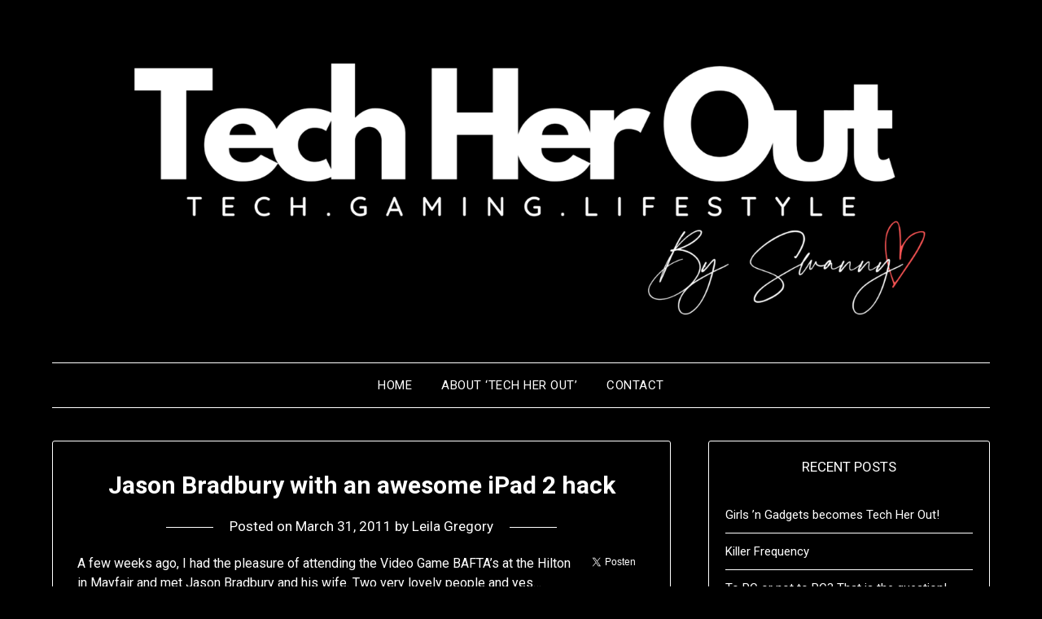

--- FILE ---
content_type: text/html; charset=UTF-8
request_url: http://www.girlsngadgets.com/2011/03/31/jason-bradbury-with-an-awesome-ipad-2-hack/
body_size: 12899
content:
<!doctype html>
<html lang="en-US">
<head>
	<meta charset="UTF-8">
	<meta name="viewport" content="width=device-width, initial-scale=1">
	<link rel="profile" href="http://gmpg.org/xfn/11">
	<meta name='robots' content='index, follow, max-image-preview:large, max-snippet:-1, max-video-preview:-1' />

	<!-- This site is optimized with the Yoast SEO plugin v21.5 - https://yoast.com/wordpress/plugins/seo/ -->
	<title>Jason Bradbury with an awesome iPad 2 hack | Girls &#039;n&#039; Gadgets</title>
	<link rel="canonical" href="http://www.girlsngadgets.com/2011/03/31/jason-bradbury-with-an-awesome-ipad-2-hack/" />
	<meta property="og:locale" content="en_US" />
	<meta property="og:type" content="article" />
	<meta property="og:title" content="Jason Bradbury with an awesome iPad 2 hack | Girls &#039;n&#039; Gadgets" />
	<meta property="og:description" content="Tweet A few weeks ago, I had the pleasure of attending the Video Game BAFTA&#8217;s at the Hilton in Mayfair and met Jason Bradbury and his wife. Two very lovely people and yes&#8230; Jason is very geeky. Of course we  discussed gadgets, gaming and tech. It was so nice to meet someone who is just..." />
	<meta property="og:url" content="http://www.girlsngadgets.com/2011/03/31/jason-bradbury-with-an-awesome-ipad-2-hack/" />
	<meta property="og:site_name" content="Girls &#039;n&#039; Gadgets" />
	<meta property="article:publisher" content="http://www.facebook.com/girlsngadgets" />
	<meta property="article:published_time" content="2011-03-31T09:25:47+00:00" />
	<meta property="article:modified_time" content="2012-07-23T19:42:06+00:00" />
	<meta name="author" content="Leila Gregory" />
	<meta name="twitter:card" content="summary_large_image" />
	<meta name="twitter:creator" content="@swanny" />
	<meta name="twitter:site" content="@swanny" />
	<script type="application/ld+json" class="yoast-schema-graph">{"@context":"https://schema.org","@graph":[{"@type":"WebPage","@id":"http://www.girlsngadgets.com/2011/03/31/jason-bradbury-with-an-awesome-ipad-2-hack/","url":"http://www.girlsngadgets.com/2011/03/31/jason-bradbury-with-an-awesome-ipad-2-hack/","name":"Jason Bradbury with an awesome iPad 2 hack | Girls &#039;n&#039; Gadgets","isPartOf":{"@id":"http://www.girlsngadgets.com/#website"},"datePublished":"2011-03-31T09:25:47+00:00","dateModified":"2012-07-23T19:42:06+00:00","author":{"@id":"http://www.girlsngadgets.com/#/schema/person/d261fb41c7a792a93244512f9eaf944a"},"breadcrumb":{"@id":"http://www.girlsngadgets.com/2011/03/31/jason-bradbury-with-an-awesome-ipad-2-hack/#breadcrumb"},"inLanguage":"en-US","potentialAction":[{"@type":"ReadAction","target":["http://www.girlsngadgets.com/2011/03/31/jason-bradbury-with-an-awesome-ipad-2-hack/"]}]},{"@type":"BreadcrumbList","@id":"http://www.girlsngadgets.com/2011/03/31/jason-bradbury-with-an-awesome-ipad-2-hack/#breadcrumb","itemListElement":[{"@type":"ListItem","position":1,"name":"Home","item":"http://www.girlsngadgets.com/"},{"@type":"ListItem","position":2,"name":"Jason Bradbury with an awesome iPad 2 hack"}]},{"@type":"WebSite","@id":"http://www.girlsngadgets.com/#website","url":"http://www.girlsngadgets.com/","name":"Girls 'n Gadgets","description":"","potentialAction":[{"@type":"SearchAction","target":{"@type":"EntryPoint","urlTemplate":"http://www.girlsngadgets.com/?s={search_term_string}"},"query-input":"required name=search_term_string"}],"inLanguage":"en-US"},{"@type":"Person","@id":"http://www.girlsngadgets.com/#/schema/person/d261fb41c7a792a93244512f9eaf944a","name":"Leila Gregory","image":{"@type":"ImageObject","inLanguage":"en-US","@id":"http://www.girlsngadgets.com/#/schema/person/image/","url":"https://secure.gravatar.com/avatar/22d2ac64380130852986a1b6578033310ece7cfea5e268f3624e2a8304b89a8f?s=96&d=mm&r=g","contentUrl":"https://secure.gravatar.com/avatar/22d2ac64380130852986a1b6578033310ece7cfea5e268f3624e2a8304b89a8f?s=96&d=mm&r=g","caption":"Leila Gregory"},"sameAs":["http://www.girlsngadgets.com"],"url":"http://www.girlsngadgets.com/author/swanny/"}]}</script>
	<!-- / Yoast SEO plugin. -->


<link rel='dns-prefetch' href='//fonts.googleapis.com' />
<link rel="alternate" type="application/rss+xml" title="Girls &#039;n&#039; Gadgets &raquo; Feed" href="http://www.girlsngadgets.com/feed/" />
<link rel="alternate" type="application/rss+xml" title="Girls &#039;n&#039; Gadgets &raquo; Comments Feed" href="http://www.girlsngadgets.com/comments/feed/" />
<link rel="alternate" type="application/rss+xml" title="Girls &#039;n&#039; Gadgets &raquo; Jason Bradbury with an awesome iPad 2 hack Comments Feed" href="http://www.girlsngadgets.com/2011/03/31/jason-bradbury-with-an-awesome-ipad-2-hack/feed/" />
<link rel="alternate" title="oEmbed (JSON)" type="application/json+oembed" href="http://www.girlsngadgets.com/wp-json/oembed/1.0/embed?url=http%3A%2F%2Fwww.girlsngadgets.com%2F2011%2F03%2F31%2Fjason-bradbury-with-an-awesome-ipad-2-hack%2F" />
<link rel="alternate" title="oEmbed (XML)" type="text/xml+oembed" href="http://www.girlsngadgets.com/wp-json/oembed/1.0/embed?url=http%3A%2F%2Fwww.girlsngadgets.com%2F2011%2F03%2F31%2Fjason-bradbury-with-an-awesome-ipad-2-hack%2F&#038;format=xml" />
		<!-- This site uses the Google Analytics by ExactMetrics plugin v8.11.1 - Using Analytics tracking - https://www.exactmetrics.com/ -->
		<!-- Note: ExactMetrics is not currently configured on this site. The site owner needs to authenticate with Google Analytics in the ExactMetrics settings panel. -->
					<!-- No tracking code set -->
				<!-- / Google Analytics by ExactMetrics -->
		<style id='wp-img-auto-sizes-contain-inline-css' type='text/css'>
img:is([sizes=auto i],[sizes^="auto," i]){contain-intrinsic-size:3000px 1500px}
/*# sourceURL=wp-img-auto-sizes-contain-inline-css */
</style>
<style id='wp-emoji-styles-inline-css' type='text/css'>

	img.wp-smiley, img.emoji {
		display: inline !important;
		border: none !important;
		box-shadow: none !important;
		height: 1em !important;
		width: 1em !important;
		margin: 0 0.07em !important;
		vertical-align: -0.1em !important;
		background: none !important;
		padding: 0 !important;
	}
/*# sourceURL=wp-emoji-styles-inline-css */
</style>
<style id='wp-block-library-inline-css' type='text/css'>
:root{--wp-block-synced-color:#7a00df;--wp-block-synced-color--rgb:122,0,223;--wp-bound-block-color:var(--wp-block-synced-color);--wp-editor-canvas-background:#ddd;--wp-admin-theme-color:#007cba;--wp-admin-theme-color--rgb:0,124,186;--wp-admin-theme-color-darker-10:#006ba1;--wp-admin-theme-color-darker-10--rgb:0,107,160.5;--wp-admin-theme-color-darker-20:#005a87;--wp-admin-theme-color-darker-20--rgb:0,90,135;--wp-admin-border-width-focus:2px}@media (min-resolution:192dpi){:root{--wp-admin-border-width-focus:1.5px}}.wp-element-button{cursor:pointer}:root .has-very-light-gray-background-color{background-color:#eee}:root .has-very-dark-gray-background-color{background-color:#313131}:root .has-very-light-gray-color{color:#eee}:root .has-very-dark-gray-color{color:#313131}:root .has-vivid-green-cyan-to-vivid-cyan-blue-gradient-background{background:linear-gradient(135deg,#00d084,#0693e3)}:root .has-purple-crush-gradient-background{background:linear-gradient(135deg,#34e2e4,#4721fb 50%,#ab1dfe)}:root .has-hazy-dawn-gradient-background{background:linear-gradient(135deg,#faaca8,#dad0ec)}:root .has-subdued-olive-gradient-background{background:linear-gradient(135deg,#fafae1,#67a671)}:root .has-atomic-cream-gradient-background{background:linear-gradient(135deg,#fdd79a,#004a59)}:root .has-nightshade-gradient-background{background:linear-gradient(135deg,#330968,#31cdcf)}:root .has-midnight-gradient-background{background:linear-gradient(135deg,#020381,#2874fc)}:root{--wp--preset--font-size--normal:16px;--wp--preset--font-size--huge:42px}.has-regular-font-size{font-size:1em}.has-larger-font-size{font-size:2.625em}.has-normal-font-size{font-size:var(--wp--preset--font-size--normal)}.has-huge-font-size{font-size:var(--wp--preset--font-size--huge)}.has-text-align-center{text-align:center}.has-text-align-left{text-align:left}.has-text-align-right{text-align:right}.has-fit-text{white-space:nowrap!important}#end-resizable-editor-section{display:none}.aligncenter{clear:both}.items-justified-left{justify-content:flex-start}.items-justified-center{justify-content:center}.items-justified-right{justify-content:flex-end}.items-justified-space-between{justify-content:space-between}.screen-reader-text{border:0;clip-path:inset(50%);height:1px;margin:-1px;overflow:hidden;padding:0;position:absolute;width:1px;word-wrap:normal!important}.screen-reader-text:focus{background-color:#ddd;clip-path:none;color:#444;display:block;font-size:1em;height:auto;left:5px;line-height:normal;padding:15px 23px 14px;text-decoration:none;top:5px;width:auto;z-index:100000}html :where(.has-border-color){border-style:solid}html :where([style*=border-top-color]){border-top-style:solid}html :where([style*=border-right-color]){border-right-style:solid}html :where([style*=border-bottom-color]){border-bottom-style:solid}html :where([style*=border-left-color]){border-left-style:solid}html :where([style*=border-width]){border-style:solid}html :where([style*=border-top-width]){border-top-style:solid}html :where([style*=border-right-width]){border-right-style:solid}html :where([style*=border-bottom-width]){border-bottom-style:solid}html :where([style*=border-left-width]){border-left-style:solid}html :where(img[class*=wp-image-]){height:auto;max-width:100%}:where(figure){margin:0 0 1em}html :where(.is-position-sticky){--wp-admin--admin-bar--position-offset:var(--wp-admin--admin-bar--height,0px)}@media screen and (max-width:600px){html :where(.is-position-sticky){--wp-admin--admin-bar--position-offset:0px}}

/*# sourceURL=wp-block-library-inline-css */
</style><style id='global-styles-inline-css' type='text/css'>
:root{--wp--preset--aspect-ratio--square: 1;--wp--preset--aspect-ratio--4-3: 4/3;--wp--preset--aspect-ratio--3-4: 3/4;--wp--preset--aspect-ratio--3-2: 3/2;--wp--preset--aspect-ratio--2-3: 2/3;--wp--preset--aspect-ratio--16-9: 16/9;--wp--preset--aspect-ratio--9-16: 9/16;--wp--preset--color--black: #000000;--wp--preset--color--cyan-bluish-gray: #abb8c3;--wp--preset--color--white: #ffffff;--wp--preset--color--pale-pink: #f78da7;--wp--preset--color--vivid-red: #cf2e2e;--wp--preset--color--luminous-vivid-orange: #ff6900;--wp--preset--color--luminous-vivid-amber: #fcb900;--wp--preset--color--light-green-cyan: #7bdcb5;--wp--preset--color--vivid-green-cyan: #00d084;--wp--preset--color--pale-cyan-blue: #8ed1fc;--wp--preset--color--vivid-cyan-blue: #0693e3;--wp--preset--color--vivid-purple: #9b51e0;--wp--preset--gradient--vivid-cyan-blue-to-vivid-purple: linear-gradient(135deg,rgb(6,147,227) 0%,rgb(155,81,224) 100%);--wp--preset--gradient--light-green-cyan-to-vivid-green-cyan: linear-gradient(135deg,rgb(122,220,180) 0%,rgb(0,208,130) 100%);--wp--preset--gradient--luminous-vivid-amber-to-luminous-vivid-orange: linear-gradient(135deg,rgb(252,185,0) 0%,rgb(255,105,0) 100%);--wp--preset--gradient--luminous-vivid-orange-to-vivid-red: linear-gradient(135deg,rgb(255,105,0) 0%,rgb(207,46,46) 100%);--wp--preset--gradient--very-light-gray-to-cyan-bluish-gray: linear-gradient(135deg,rgb(238,238,238) 0%,rgb(169,184,195) 100%);--wp--preset--gradient--cool-to-warm-spectrum: linear-gradient(135deg,rgb(74,234,220) 0%,rgb(151,120,209) 20%,rgb(207,42,186) 40%,rgb(238,44,130) 60%,rgb(251,105,98) 80%,rgb(254,248,76) 100%);--wp--preset--gradient--blush-light-purple: linear-gradient(135deg,rgb(255,206,236) 0%,rgb(152,150,240) 100%);--wp--preset--gradient--blush-bordeaux: linear-gradient(135deg,rgb(254,205,165) 0%,rgb(254,45,45) 50%,rgb(107,0,62) 100%);--wp--preset--gradient--luminous-dusk: linear-gradient(135deg,rgb(255,203,112) 0%,rgb(199,81,192) 50%,rgb(65,88,208) 100%);--wp--preset--gradient--pale-ocean: linear-gradient(135deg,rgb(255,245,203) 0%,rgb(182,227,212) 50%,rgb(51,167,181) 100%);--wp--preset--gradient--electric-grass: linear-gradient(135deg,rgb(202,248,128) 0%,rgb(113,206,126) 100%);--wp--preset--gradient--midnight: linear-gradient(135deg,rgb(2,3,129) 0%,rgb(40,116,252) 100%);--wp--preset--font-size--small: 13px;--wp--preset--font-size--medium: 20px;--wp--preset--font-size--large: 36px;--wp--preset--font-size--x-large: 42px;--wp--preset--spacing--20: 0.44rem;--wp--preset--spacing--30: 0.67rem;--wp--preset--spacing--40: 1rem;--wp--preset--spacing--50: 1.5rem;--wp--preset--spacing--60: 2.25rem;--wp--preset--spacing--70: 3.38rem;--wp--preset--spacing--80: 5.06rem;--wp--preset--shadow--natural: 6px 6px 9px rgba(0, 0, 0, 0.2);--wp--preset--shadow--deep: 12px 12px 50px rgba(0, 0, 0, 0.4);--wp--preset--shadow--sharp: 6px 6px 0px rgba(0, 0, 0, 0.2);--wp--preset--shadow--outlined: 6px 6px 0px -3px rgb(255, 255, 255), 6px 6px rgb(0, 0, 0);--wp--preset--shadow--crisp: 6px 6px 0px rgb(0, 0, 0);}:where(.is-layout-flex){gap: 0.5em;}:where(.is-layout-grid){gap: 0.5em;}body .is-layout-flex{display: flex;}.is-layout-flex{flex-wrap: wrap;align-items: center;}.is-layout-flex > :is(*, div){margin: 0;}body .is-layout-grid{display: grid;}.is-layout-grid > :is(*, div){margin: 0;}:where(.wp-block-columns.is-layout-flex){gap: 2em;}:where(.wp-block-columns.is-layout-grid){gap: 2em;}:where(.wp-block-post-template.is-layout-flex){gap: 1.25em;}:where(.wp-block-post-template.is-layout-grid){gap: 1.25em;}.has-black-color{color: var(--wp--preset--color--black) !important;}.has-cyan-bluish-gray-color{color: var(--wp--preset--color--cyan-bluish-gray) !important;}.has-white-color{color: var(--wp--preset--color--white) !important;}.has-pale-pink-color{color: var(--wp--preset--color--pale-pink) !important;}.has-vivid-red-color{color: var(--wp--preset--color--vivid-red) !important;}.has-luminous-vivid-orange-color{color: var(--wp--preset--color--luminous-vivid-orange) !important;}.has-luminous-vivid-amber-color{color: var(--wp--preset--color--luminous-vivid-amber) !important;}.has-light-green-cyan-color{color: var(--wp--preset--color--light-green-cyan) !important;}.has-vivid-green-cyan-color{color: var(--wp--preset--color--vivid-green-cyan) !important;}.has-pale-cyan-blue-color{color: var(--wp--preset--color--pale-cyan-blue) !important;}.has-vivid-cyan-blue-color{color: var(--wp--preset--color--vivid-cyan-blue) !important;}.has-vivid-purple-color{color: var(--wp--preset--color--vivid-purple) !important;}.has-black-background-color{background-color: var(--wp--preset--color--black) !important;}.has-cyan-bluish-gray-background-color{background-color: var(--wp--preset--color--cyan-bluish-gray) !important;}.has-white-background-color{background-color: var(--wp--preset--color--white) !important;}.has-pale-pink-background-color{background-color: var(--wp--preset--color--pale-pink) !important;}.has-vivid-red-background-color{background-color: var(--wp--preset--color--vivid-red) !important;}.has-luminous-vivid-orange-background-color{background-color: var(--wp--preset--color--luminous-vivid-orange) !important;}.has-luminous-vivid-amber-background-color{background-color: var(--wp--preset--color--luminous-vivid-amber) !important;}.has-light-green-cyan-background-color{background-color: var(--wp--preset--color--light-green-cyan) !important;}.has-vivid-green-cyan-background-color{background-color: var(--wp--preset--color--vivid-green-cyan) !important;}.has-pale-cyan-blue-background-color{background-color: var(--wp--preset--color--pale-cyan-blue) !important;}.has-vivid-cyan-blue-background-color{background-color: var(--wp--preset--color--vivid-cyan-blue) !important;}.has-vivid-purple-background-color{background-color: var(--wp--preset--color--vivid-purple) !important;}.has-black-border-color{border-color: var(--wp--preset--color--black) !important;}.has-cyan-bluish-gray-border-color{border-color: var(--wp--preset--color--cyan-bluish-gray) !important;}.has-white-border-color{border-color: var(--wp--preset--color--white) !important;}.has-pale-pink-border-color{border-color: var(--wp--preset--color--pale-pink) !important;}.has-vivid-red-border-color{border-color: var(--wp--preset--color--vivid-red) !important;}.has-luminous-vivid-orange-border-color{border-color: var(--wp--preset--color--luminous-vivid-orange) !important;}.has-luminous-vivid-amber-border-color{border-color: var(--wp--preset--color--luminous-vivid-amber) !important;}.has-light-green-cyan-border-color{border-color: var(--wp--preset--color--light-green-cyan) !important;}.has-vivid-green-cyan-border-color{border-color: var(--wp--preset--color--vivid-green-cyan) !important;}.has-pale-cyan-blue-border-color{border-color: var(--wp--preset--color--pale-cyan-blue) !important;}.has-vivid-cyan-blue-border-color{border-color: var(--wp--preset--color--vivid-cyan-blue) !important;}.has-vivid-purple-border-color{border-color: var(--wp--preset--color--vivid-purple) !important;}.has-vivid-cyan-blue-to-vivid-purple-gradient-background{background: var(--wp--preset--gradient--vivid-cyan-blue-to-vivid-purple) !important;}.has-light-green-cyan-to-vivid-green-cyan-gradient-background{background: var(--wp--preset--gradient--light-green-cyan-to-vivid-green-cyan) !important;}.has-luminous-vivid-amber-to-luminous-vivid-orange-gradient-background{background: var(--wp--preset--gradient--luminous-vivid-amber-to-luminous-vivid-orange) !important;}.has-luminous-vivid-orange-to-vivid-red-gradient-background{background: var(--wp--preset--gradient--luminous-vivid-orange-to-vivid-red) !important;}.has-very-light-gray-to-cyan-bluish-gray-gradient-background{background: var(--wp--preset--gradient--very-light-gray-to-cyan-bluish-gray) !important;}.has-cool-to-warm-spectrum-gradient-background{background: var(--wp--preset--gradient--cool-to-warm-spectrum) !important;}.has-blush-light-purple-gradient-background{background: var(--wp--preset--gradient--blush-light-purple) !important;}.has-blush-bordeaux-gradient-background{background: var(--wp--preset--gradient--blush-bordeaux) !important;}.has-luminous-dusk-gradient-background{background: var(--wp--preset--gradient--luminous-dusk) !important;}.has-pale-ocean-gradient-background{background: var(--wp--preset--gradient--pale-ocean) !important;}.has-electric-grass-gradient-background{background: var(--wp--preset--gradient--electric-grass) !important;}.has-midnight-gradient-background{background: var(--wp--preset--gradient--midnight) !important;}.has-small-font-size{font-size: var(--wp--preset--font-size--small) !important;}.has-medium-font-size{font-size: var(--wp--preset--font-size--medium) !important;}.has-large-font-size{font-size: var(--wp--preset--font-size--large) !important;}.has-x-large-font-size{font-size: var(--wp--preset--font-size--x-large) !important;}
/*# sourceURL=global-styles-inline-css */
</style>

<style id='classic-theme-styles-inline-css' type='text/css'>
/*! This file is auto-generated */
.wp-block-button__link{color:#fff;background-color:#32373c;border-radius:9999px;box-shadow:none;text-decoration:none;padding:calc(.667em + 2px) calc(1.333em + 2px);font-size:1.125em}.wp-block-file__button{background:#32373c;color:#fff;text-decoration:none}
/*# sourceURL=/wp-includes/css/classic-themes.min.css */
</style>
<link rel='stylesheet' id='parent-style-css' href='http://www.girlsngadgets.com/wp-content/themes/minimalistblogger/style.css?ver=6.9' type='text/css' media='all' />
<link rel='stylesheet' id='dark-minimalistblogger-google-fonts-css' href='//fonts.googleapis.com/css?family=Roboto%3A400%2C700%2C900%7CZen+Antique&#038;ver=6.9' type='text/css' media='all' />
<link rel='stylesheet' id='font-awesome-css' href='http://www.girlsngadgets.com/wp-content/themes/minimalistblogger/css/font-awesome.min.css?ver=6.9' type='text/css' media='all' />
<link rel='stylesheet' id='minimalistblogger-style-css' href='http://www.girlsngadgets.com/wp-content/themes/dark-minimalistblogger/style.css?ver=6.9' type='text/css' media='all' />
<link rel='stylesheet' id='minimalistblogger-google-fonts-css' href='//fonts.googleapis.com/css?family=Lato%3A300%2C400%2C700%2C900%7CMerriweather%3A400%2C700&#038;ver=6.9' type='text/css' media='all' />
<script type="text/javascript" src="http://www.girlsngadgets.com/wp-includes/js/jquery/jquery.min.js?ver=3.7.1" id="jquery-core-js"></script>
<script type="text/javascript" src="http://www.girlsngadgets.com/wp-includes/js/jquery/jquery-migrate.min.js?ver=3.4.1" id="jquery-migrate-js"></script>
<link rel="https://api.w.org/" href="http://www.girlsngadgets.com/wp-json/" /><link rel="alternate" title="JSON" type="application/json" href="http://www.girlsngadgets.com/wp-json/wp/v2/posts/2481" /><link rel="EditURI" type="application/rsd+xml" title="RSD" href="http://www.girlsngadgets.com/xmlrpc.php?rsd" />
<meta name="generator" content="WordPress 6.9" />
<link rel='shortlink' href='http://www.girlsngadgets.com/?p=2481' />
<!-- WP-Twitter Retweet Button by H.-Peter Pfeufer -->
<meta name="wp_twitter-title" content="Jason Bradbury with an awesome iPad 2 hack" />

		<style type="text/css">
		.blogpost-button, .wp-block-search .wp-block-search__button, .comments-area p.form-submit input, .post-data-divider { background: ; }
			.super-menu, #smobile-menu, .primary-menu, .primary-menu ul li ul.children, .primary-menu ul li ul.sub-menu { background-color: ; }
			.main-navigation ul li a, .main-navigation ul li .sub-arrow, .super-menu .toggle-mobile-menu,.toggle-mobile-menu:before, .mobile-menu-active .smenu-hide { color: ; }
			#smobile-menu.show .main-navigation ul ul.children.active, #smobile-menu.show .main-navigation ul ul.sub-menu.active, #smobile-menu.show .main-navigation ul li, .smenu-hide.toggle-mobile-menu.menu-toggle, #smobile-menu.show .main-navigation ul li, .primary-menu ul li ul.children li, .primary-menu ul li ul.sub-menu li, .primary-menu .pmenu, .super-menu { border-color: ; border-bottom-color: ; }
			#secondary .widget h3, #secondary .widget h3 a, #secondary .widget h4, #secondary .widget h1, #secondary .widget h2, #secondary .widget h5, #secondary .widget h6 { color: ; }
			#secondary .widget a, #secondary a, #secondary .widget li a , #secondary span.sub-arrow{ color: ; }
			#secondary, #secondary .widget, #secondary .widget p, #secondary .widget li, .widget time.rpwe-time.published { color: ; }
			.swidgets-wrap .sidebar-title-border, #secondary .swidgets-wrap, #secondary .widget ul li, .featured-sidebar .search-field { border-color: ; }
			.site-info, .footer-column-three input.search-submit, .footer-column-three p, .footer-column-three li, .footer-column-three td, .footer-column-three th, .footer-column-three caption { color: ; }
						body, .site, .swidgets-wrap h3, .post-data-text { background: ; }
			.site-title a, .site-description { color: ; }
			.sheader { background:  }
		</style>
	<link rel="pingback" href="http://www.girlsngadgets.com/xmlrpc.php">
		<style type="text/css">
			body, 
			.site, 
			.swidgets-wrap h3, 
			.post-data-text { background: ; }

			.site-title a, 
			.site-description { color: ; }

			.sheader { background:  }
		</style>
	<link rel="icon" href="http://www.girlsngadgets.com/wp-content/uploads/2024/04/cropped-TECH-HER-OUT-LOGO-HIRES-32x32.png" sizes="32x32" />
<link rel="icon" href="http://www.girlsngadgets.com/wp-content/uploads/2024/04/cropped-TECH-HER-OUT-LOGO-HIRES-192x192.png" sizes="192x192" />
<link rel="apple-touch-icon" href="http://www.girlsngadgets.com/wp-content/uploads/2024/04/cropped-TECH-HER-OUT-LOGO-HIRES-180x180.png" />
<meta name="msapplication-TileImage" content="http://www.girlsngadgets.com/wp-content/uploads/2024/04/cropped-TECH-HER-OUT-LOGO-HIRES-270x270.png" />
</head>

<body class="wp-singular post-template-default single single-post postid-2481 single-format-standard wp-custom-logo wp-theme-minimalistblogger wp-child-theme-dark-minimalistblogger masthead-fixed">
	 <a class="skip-link screen-reader-text" href="#content">Skip to content</a>
	<div id="page" class="site">

		<header id="masthead" class="sheader site-header clearfix">
			<div class="content-wrap">
								<div class="site-branding branding-logo">
					<a href="http://www.girlsngadgets.com/" class="custom-logo-link" rel="home"><img width="5600" height="1834" src="http://www.girlsngadgets.com/wp-content/uploads/2024/04/cropped-3.png" class="custom-logo" alt="Girls &#039;n&#039; Gadgets" decoding="async" fetchpriority="high" srcset="http://www.girlsngadgets.com/wp-content/uploads/2024/04/cropped-3.png 5600w, http://www.girlsngadgets.com/wp-content/uploads/2024/04/cropped-3-300x98.png 300w, http://www.girlsngadgets.com/wp-content/uploads/2024/04/cropped-3-1024x335.png 1024w, http://www.girlsngadgets.com/wp-content/uploads/2024/04/cropped-3-768x252.png 768w, http://www.girlsngadgets.com/wp-content/uploads/2024/04/cropped-3-1536x503.png 1536w, http://www.girlsngadgets.com/wp-content/uploads/2024/04/cropped-3-2048x671.png 2048w, http://www.girlsngadgets.com/wp-content/uploads/2024/04/cropped-3-850x278.png 850w" sizes="(max-width: 5600px) 100vw, 5600px" /></a>				</div>
				</div>
	<nav id="primary-site-navigation" class="primary-menu main-navigation clearfix">
		<a href="#" id="pull" class="smenu-hide toggle-mobile-menu menu-toggle" aria-controls="secondary-menu" aria-expanded="false">Menu</a>
		<div class="content-wrap text-center">
			<div class="center-main-menu">
				<div class="menu-main-menu-container"><ul id="primary-menu" class="pmenu"><li id="menu-item-4513" class="menu-item menu-item-type-custom menu-item-object-custom menu-item-home menu-item-4513"><a href="http://www.girlsngadgets.com">Home</a></li>
<li id="menu-item-4514" class="menu-item menu-item-type-post_type menu-item-object-page menu-item-4514"><a href="http://www.girlsngadgets.com/about-gng/">About &#8216;Tech Her Out&#8217;</a></li>
<li id="menu-item-4515" class="menu-item menu-item-type-post_type menu-item-object-page menu-item-4515"><a href="http://www.girlsngadgets.com/about-gng/contact/">Contact</a></li>
</ul></div>				</div>
			</div>
		</nav>
		<div class="super-menu clearfix">
			<div class="super-menu-inner">
				<a href="#" id="pull" class="toggle-mobile-menu menu-toggle" aria-controls="secondary-menu" aria-expanded="false">Menu</a>
			</div>
		</div>
		<div id="mobile-menu-overlay"></div>
	</header>

	
<div class="content-wrap">
	<div class="header-widgets-wrapper">
		
	
</div>
</div>

<div id="content" class="site-content clearfix">
	<div class="content-wrap">

<div id="primary" class="featured-content content-area">
	<main id="main" class="site-main">

		
<article id="post-2481" class="posts-entry fbox post-2481 post type-post status-publish format-standard hentry category-tech-2">
			<header class="entry-header">
		<h1 class="entry-title">Jason Bradbury with an awesome iPad 2 hack</h1>		<div class="entry-meta">
			<div class="blog-data-wrapper">
				<div class="post-data-divider"></div>
				<div class="post-data-positioning">
					<div class="post-data-text">
						<span class="posted-on">Posted on <a href="http://www.girlsngadgets.com/2011/03/31/jason-bradbury-with-an-awesome-ipad-2-hack/" rel="bookmark"><time class="entry-date published" datetime="2011-03-31T09:25:47+00:00">March 31, 2011</time><time class="updated" datetime="2012-07-23T19:42:06+00:00">July 23, 2012</time></a></span><span class="byline"> by <span class="author vcard"><a class="url fn n" href="http://www.girlsngadgets.com/author/swanny/">Leila Gregory</a></span></span>					</div>
				</div>
			</div>
		</div><!-- .entry-meta -->
			</header><!-- .entry-header -->

	<div class="entry-content">
		<div class="wp_twitter_button" style="float: right; margin-left: 10px;">
				<a href="http://twitter.com/share?counturl=http%3A%2F%2Fwww.girlsngadgets.com%2F2011%2F03%2F31%2Fjason-bradbury-with-an-awesome-ipad-2-hack%2F" class="twitter-share-button" data-url="http://www.girlsngadgets.com/2011/03/31/jason-bradbury-with-an-awesome-ipad-2-hack/" data-count="vertical" data-via="" data-lang="de" data-text="Jason Bradbury with an awesome iPad 2 hack &raquo; Girls &#039;n&#039; Gadgets">Tweet</a>
			</div>
<p>A few weeks ago, I had the pleasure of attending the Video Game BAFTA&#8217;s at the Hilton in Mayfair and met <a href="http://twitter.com/jasonbradbury">Jason Bradbury </a>and his wife. Two very lovely people and yes&#8230; Jason is very geeky. Of course we  discussed gadgets, gaming and tech. It was so nice to meet someone who is just as enthusiatic about these things as I am!</p>
<p>I came across this Expansy&#8217;s Video today which made me laugh out loud and I just had to share with you all.</p>
<p>Nicely done Jason &#8211; Thanks for making my Thursday! Good work <a href="http://www.expansys.com/">Expansys</a>!</p>
<p><iframe title="YouTube video player" width="640" height="390" src="http://www.youtube.com/embed/pFJxt8lZQjg" frameborder="0" allowfullscreen></iframe></p>

			</div><!-- .entry-content -->
</article><!-- #post-2481 -->

<div id="comments" class="fbox comments-area">

		<div id="respond" class="comment-respond">
		<h3 id="reply-title" class="comment-reply-title">Leave a Reply</h3><form action="http://www.girlsngadgets.com/wp-comments-post.php" method="post" id="commentform" class="comment-form"><p class="comment-notes"><span id="email-notes">Your email address will not be published.</span> <span class="required-field-message">Required fields are marked <span class="required">*</span></span></p><p class="comment-form-comment"><label for="comment">Comment <span class="required">*</span></label> <textarea id="comment" name="comment" cols="45" rows="8" maxlength="65525" required></textarea></p><p class="comment-form-author"><label for="author">Name <span class="required">*</span></label> <input id="author" name="author" type="text" value="" size="30" maxlength="245" autocomplete="name" required /></p>
<p class="comment-form-email"><label for="email">Email <span class="required">*</span></label> <input id="email" name="email" type="email" value="" size="30" maxlength="100" aria-describedby="email-notes" autocomplete="email" required /></p>
<p class="comment-form-url"><label for="url">Website</label> <input id="url" name="url" type="url" value="" size="30" maxlength="200" autocomplete="url" /></p>
<p class="form-submit"><input name="submit" type="submit" id="submit" class="submit" value="Post Comment" /> <input type='hidden' name='comment_post_ID' value='2481' id='comment_post_ID' />
<input type='hidden' name='comment_parent' id='comment_parent' value='0' />
</p><p style="display: none;"><input type="hidden" id="akismet_comment_nonce" name="akismet_comment_nonce" value="72e566d8e2" /></p><p style="display: none !important;" class="akismet-fields-container" data-prefix="ak_"><label>&#916;<textarea name="ak_hp_textarea" cols="45" rows="8" maxlength="100"></textarea></label><input type="hidden" id="ak_js_1" name="ak_js" value="64"/><script>document.getElementById( "ak_js_1" ).setAttribute( "value", ( new Date() ).getTime() );</script></p></form>	</div><!-- #respond -->
	<p class="akismet_comment_form_privacy_notice">This site uses Akismet to reduce spam. <a href="https://akismet.com/privacy/" target="_blank" rel="nofollow noopener">Learn how your comment data is processed.</a></p>
</div><!-- #comments -->

	</main><!-- #main -->
</div><!-- #primary -->


<aside id="secondary" class="featured-sidebar widget-area">
	
		<section id="recent-posts-5" class="fbox swidgets-wrap widget widget_recent_entries">
		<div class="swidget"><div class="sidebar-title-border"><h3 class="widget-title">Recent Posts</h3></div></div>
		<ul>
											<li>
					<a href="http://www.girlsngadgets.com/2024/04/26/girls-n-gadgets-becomes-tech-her-out/">Girls ’n Gadgets becomes Tech Her Out!</a>
									</li>
											<li>
					<a href="http://www.girlsngadgets.com/2023/07/10/killer-frequency/">Killer Frequency</a>
									</li>
											<li>
					<a href="http://www.girlsngadgets.com/2023/01/30/pc-or-not-pc/">To PC or not to PC? That is the question!</a>
									</li>
											<li>
					<a href="http://www.girlsngadgets.com/2022/09/06/twitch-gng/">Twitch and Girls &#8216;n Gadgets in 2022</a>
									</li>
											<li>
					<a href="http://www.girlsngadgets.com/2018/10/20/m4u-8/">Wireless Headphones: M4U 8</a>
									</li>
					</ul>

		</section><section id="tag_cloud-3" class="fbox swidgets-wrap widget widget_tag_cloud"><div class="swidget"><div class="sidebar-title-border"><h3 class="widget-title">Tags</h3></div></div><div class="tagcloud"><a href="http://www.girlsngadgets.com/tag/accessories/" class="tag-cloud-link tag-link-499 tag-link-position-1" style="font-size: 8pt;" aria-label="Accessories (2 items)">Accessories</a>
<a href="http://www.girlsngadgets.com/tag/android/" class="tag-cloud-link tag-link-7 tag-link-position-2" style="font-size: 10.507462686567pt;" aria-label="android (3 items)">android</a>
<a href="http://www.girlsngadgets.com/tag/apple/" class="tag-cloud-link tag-link-16 tag-link-position-3" style="font-size: 10.507462686567pt;" aria-label="apple (3 items)">apple</a>
<a href="http://www.girlsngadgets.com/tag/apps/" class="tag-cloud-link tag-link-149 tag-link-position-4" style="font-size: 14.268656716418pt;" aria-label="apps (5 items)">apps</a>
<a href="http://www.girlsngadgets.com/tag/audio-2/" class="tag-cloud-link tag-link-190 tag-link-position-5" style="font-size: 12.597014925373pt;" aria-label="audio (4 items)">audio</a>
<a href="http://www.girlsngadgets.com/tag/beauty/" class="tag-cloud-link tag-link-265 tag-link-position-6" style="font-size: 12.597014925373pt;" aria-label="beauty (4 items)">beauty</a>
<a href="http://www.girlsngadgets.com/tag/carsonified/" class="tag-cloud-link tag-link-96 tag-link-position-7" style="font-size: 8pt;" aria-label="Carsonified (2 items)">Carsonified</a>
<a href="http://www.girlsngadgets.com/tag/cases/" class="tag-cloud-link tag-link-255 tag-link-position-8" style="font-size: 12.597014925373pt;" aria-label="cases (4 items)">cases</a>
<a href="http://www.girlsngadgets.com/tag/competition/" class="tag-cloud-link tag-link-112 tag-link-position-9" style="font-size: 10.507462686567pt;" aria-label="competition (3 items)">competition</a>
<a href="http://www.girlsngadgets.com/tag/earphones/" class="tag-cloud-link tag-link-207 tag-link-position-10" style="font-size: 12.597014925373pt;" aria-label="earphones (4 items)">earphones</a>
<a href="http://www.girlsngadgets.com/tag/entertainment/" class="tag-cloud-link tag-link-157 tag-link-position-11" style="font-size: 8pt;" aria-label="entertainment (2 items)">entertainment</a>
<a href="http://www.girlsngadgets.com/tag/fashion/" class="tag-cloud-link tag-link-156 tag-link-position-12" style="font-size: 10.507462686567pt;" aria-label="fashion (3 items)">fashion</a>
<a href="http://www.girlsngadgets.com/tag/fitness/" class="tag-cloud-link tag-link-473 tag-link-position-13" style="font-size: 12.597014925373pt;" aria-label="fitness (4 items)">fitness</a>
<a href="http://www.girlsngadgets.com/tag/fowa/" class="tag-cloud-link tag-link-93 tag-link-position-14" style="font-size: 8pt;" aria-label="FOWA (2 items)">FOWA</a>
<a href="http://www.girlsngadgets.com/tag/gadgets/" class="tag-cloud-link tag-link-92 tag-link-position-15" style="font-size: 8pt;" aria-label="gadgets (2 items)">gadgets</a>
<a href="http://www.girlsngadgets.com/tag/gaming/" class="tag-cloud-link tag-link-74 tag-link-position-16" style="font-size: 19.701492537313pt;" aria-label="gaming (10 items)">gaming</a>
<a href="http://www.girlsngadgets.com/tag/girl-geek-dinners/" class="tag-cloud-link tag-link-38 tag-link-position-17" style="font-size: 14.268656716418pt;" aria-label="Girl Geek Dinners (5 items)">Girl Geek Dinners</a>
<a href="http://www.girlsngadgets.com/tag/girls-n-gadgets/" class="tag-cloud-link tag-link-34 tag-link-position-18" style="font-size: 17.820895522388pt;" aria-label="Girls &#039;n&#039; Gadgets (8 items)">Girls &#039;n&#039; Gadgets</a>
<a href="http://www.girlsngadgets.com/tag/gng/" class="tag-cloud-link tag-link-33 tag-link-position-19" style="font-size: 14.268656716418pt;" aria-label="GnG (5 items)">GnG</a>
<a href="http://www.girlsngadgets.com/tag/headphones/" class="tag-cloud-link tag-link-145 tag-link-position-20" style="font-size: 14.268656716418pt;" aria-label="headphones (5 items)">headphones</a>
<a href="http://www.girlsngadgets.com/tag/ipad/" class="tag-cloud-link tag-link-141 tag-link-position-21" style="font-size: 16.776119402985pt;" aria-label="iPad (7 items)">iPad</a>
<a href="http://www.girlsngadgets.com/tag/iphone/" class="tag-cloud-link tag-link-24 tag-link-position-22" style="font-size: 22pt;" aria-label="iPhone (13 items)">iPhone</a>
<a href="http://www.girlsngadgets.com/tag/knomo/" class="tag-cloud-link tag-link-152 tag-link-position-23" style="font-size: 8pt;" aria-label="knomo (2 items)">knomo</a>
<a href="http://www.girlsngadgets.com/tag/lg/" class="tag-cloud-link tag-link-10 tag-link-position-24" style="font-size: 12.597014925373pt;" aria-label="LG (4 items)">LG</a>
<a href="http://www.girlsngadgets.com/tag/london/" class="tag-cloud-link tag-link-65 tag-link-position-25" style="font-size: 12.597014925373pt;" aria-label="london (4 items)">london</a>
<a href="http://www.girlsngadgets.com/tag/lumia/" class="tag-cloud-link tag-link-303 tag-link-position-26" style="font-size: 10.507462686567pt;" aria-label="Lumia (3 items)">Lumia</a>
<a href="http://www.girlsngadgets.com/tag/macbook/" class="tag-cloud-link tag-link-322 tag-link-position-27" style="font-size: 10.507462686567pt;" aria-label="macbook (3 items)">macbook</a>
<a href="http://www.girlsngadgets.com/tag/mobile/" class="tag-cloud-link tag-link-106 tag-link-position-28" style="font-size: 19.701492537313pt;" aria-label="mobile (10 items)">mobile</a>
<a href="http://www.girlsngadgets.com/tag/music/" class="tag-cloud-link tag-link-138 tag-link-position-29" style="font-size: 10.507462686567pt;" aria-label="music (3 items)">music</a>
<a href="http://www.girlsngadgets.com/tag/nokia/" class="tag-cloud-link tag-link-104 tag-link-position-30" style="font-size: 10.507462686567pt;" aria-label="Nokia (3 items)">Nokia</a>
<a href="http://www.girlsngadgets.com/tag/notting-hill/" class="tag-cloud-link tag-link-491 tag-link-position-31" style="font-size: 8pt;" aria-label="Notting Hill (2 items)">Notting Hill</a>
<a href="http://www.girlsngadgets.com/tag/power/" class="tag-cloud-link tag-link-533 tag-link-position-32" style="font-size: 8pt;" aria-label="power (2 items)">power</a>
<a href="http://www.girlsngadgets.com/tag/samsung/" class="tag-cloud-link tag-link-53 tag-link-position-33" style="font-size: 12.597014925373pt;" aria-label="samsung (4 items)">samsung</a>
<a href="http://www.girlsngadgets.com/tag/sony/" class="tag-cloud-link tag-link-52 tag-link-position-34" style="font-size: 10.507462686567pt;" aria-label="sony (3 items)">sony</a>
<a href="http://www.girlsngadgets.com/tag/tech/" class="tag-cloud-link tag-link-57 tag-link-position-35" style="font-size: 14.268656716418pt;" aria-label="tech (5 items)">tech</a>
<a href="http://www.girlsngadgets.com/tag/techaddicts/" class="tag-cloud-link tag-link-524 tag-link-position-36" style="font-size: 10.507462686567pt;" aria-label="techaddicts (3 items)">techaddicts</a>
<a href="http://www.girlsngadgets.com/tag/twitter/" class="tag-cloud-link tag-link-36 tag-link-position-37" style="font-size: 12.597014925373pt;" aria-label="Twitter (4 items)">Twitter</a>
<a href="http://www.girlsngadgets.com/tag/web/" class="tag-cloud-link tag-link-60 tag-link-position-38" style="font-size: 12.597014925373pt;" aria-label="web (4 items)">web</a>
<a href="http://www.girlsngadgets.com/tag/wireless/" class="tag-cloud-link tag-link-229 tag-link-position-39" style="font-size: 10.507462686567pt;" aria-label="Wireless (3 items)">Wireless</a>
<a href="http://www.girlsngadgets.com/tag/women/" class="tag-cloud-link tag-link-58 tag-link-position-40" style="font-size: 16.776119402985pt;" aria-label="women (7 items)">women</a>
<a href="http://www.girlsngadgets.com/tag/women-in-tech/" class="tag-cloud-link tag-link-62 tag-link-position-41" style="font-size: 15.731343283582pt;" aria-label="women in tech (6 items)">women in tech</a>
<a href="http://www.girlsngadgets.com/tag/women-in-technology/" class="tag-cloud-link tag-link-59 tag-link-position-42" style="font-size: 15.731343283582pt;" aria-label="women in technology (6 items)">women in technology</a>
<a href="http://www.girlsngadgets.com/tag/women-who-tech/" class="tag-cloud-link tag-link-37 tag-link-position-43" style="font-size: 15.731343283582pt;" aria-label="Women who Tech (6 items)">Women who Tech</a>
<a href="http://www.girlsngadgets.com/tag/xbox-one/" class="tag-cloud-link tag-link-402 tag-link-position-44" style="font-size: 10.507462686567pt;" aria-label="xbox one (3 items)">xbox one</a>
<a href="http://www.girlsngadgets.com/tag/youtube/" class="tag-cloud-link tag-link-508 tag-link-position-45" style="font-size: 8pt;" aria-label="YouTube (2 items)">YouTube</a></div>
</section><section id="pages-4" class="fbox swidgets-wrap widget widget_pages"><div class="swidget"><div class="sidebar-title-border"><h3 class="widget-title">Pages</h3></div></div>
			<ul>
				<li class="page_item page-item-4506"><a href="http://www.girlsngadgets.com/about-us/">about us</a></li>
<li class="page_item page-item-3278"><a href="http://www.girlsngadgets.com/accessories-2/">Accessories</a></li>
<li class="page_item page-item-3411"><a href="http://www.girlsngadgets.com/entertainment/">Entertainment</a></li>
<li class="page_item page-item-3273"><a href="http://www.girlsngadgets.com/mobile/">Mobile</a></li>
<li class="page_item page-item-3271"><a href="http://www.girlsngadgets.com/tech/">Tech</a></li>
<li class="page_item page-item-3274"><a href="http://www.girlsngadgets.com/lifestyle/">Lifestyle</a></li>
<li class="page_item page-item-3276"><a href="http://www.girlsngadgets.com/gaming/">Gaming</a></li>
<li class="page_item page-item-3277"><a href="http://www.girlsngadgets.com/apps/">Apps</a></li>
<li class="page_item page-item-36 page_item_has_children"><a href="http://www.girlsngadgets.com/about-gng/">About &#8216;Tech Her Out&#8217; Founder &#8211; Leila</a>
<ul class='children'>
	<li class="page_item page-item-34"><a href="http://www.girlsngadgets.com/about-gng/links/">Blogs we like&#8230;</a></li>
	<li class="page_item page-item-32"><a href="http://www.girlsngadgets.com/about-gng/contact/">Contact</a></li>
</ul>
</li>
			</ul>

			</section></aside><!-- #secondary -->
</div>
</div><!-- #content -->

<footer id="colophon" class="site-footer clearfix">

	<div class="content-wrap">
		
		
	
</div>

<div class="site-info">
	&copy; 2026 Girls &#039;n&#039; Gadgets	<!-- Delete below lines to remove copyright from footer -->
	<span class="footer-info-right">
		 | Powered by <a href="https://superbthemes.com/minimalistblogger/" rel="nofollow noopener">Minimalist Blog</a> WordPress Theme	</span>
	<!-- Delete above lines to remove copyright from footer -->

</div><!-- .site-info -->
</div>



</footer>
</div>
<!-- Off canvas menu overlay, delete to remove dark shadow -->
<div id="smobile-menu" class="mobile-only"></div>
<div id="mobile-menu-overlay"></div>

<script type="speculationrules">
{"prefetch":[{"source":"document","where":{"and":[{"href_matches":"/*"},{"not":{"href_matches":["/wp-*.php","/wp-admin/*","/wp-content/uploads/*","/wp-content/*","/wp-content/plugins/*","/wp-content/themes/dark-minimalistblogger/*","/wp-content/themes/minimalistblogger/*","/*\\?(.+)"]}},{"not":{"selector_matches":"a[rel~=\"nofollow\"]"}},{"not":{"selector_matches":".no-prefetch, .no-prefetch a"}}]},"eagerness":"conservative"}]}
</script>
<script>!function(d,s,id){var js,fjs=d.getElementsByTagName(s)[0];if(!d.getElementById(id)){js=d.createElement(s);js.id=id;js.src="//platform.twitter.com/widgets.js";fjs.parentNode.insertBefore(js,fjs);}}(document,"script","twitter-wjs");</script><!-- WP-Twitter Retweet Button by H.-Peter Pfeufer -->
<script type="text/javascript" src="http://platform.twitter.com/widgets.js"></script><script type="text/javascript" src="http://www.girlsngadgets.com/wp-content/themes/minimalistblogger/js/navigation.js?ver=20170823" id="minimalistblogger-navigation-js"></script>
<script type="text/javascript" src="http://www.girlsngadgets.com/wp-content/themes/minimalistblogger/js/skip-link-focus-fix.js?ver=20170823" id="minimalistblogger-skip-link-focus-fix-js"></script>
<script type="text/javascript" src="http://www.girlsngadgets.com/wp-content/themes/minimalistblogger/js/script.js?ver=20160720" id="minimalistblogger-script-js"></script>
<script type="text/javascript" src="http://www.girlsngadgets.com/wp-content/themes/minimalistblogger/js/jquery.flexslider.js?ver=20150423" id="flexslider-js"></script>
<script type="text/javascript" src="http://www.girlsngadgets.com/wp-content/themes/minimalistblogger/js/accessibility.js?ver=20160720" id="minimalistblogger-accessibility-js"></script>
<script defer type="text/javascript" src="http://www.girlsngadgets.com/wp-content/plugins/akismet/_inc/akismet-frontend.js?ver=1704837122" id="akismet-frontend-js"></script>
<script id="wp-emoji-settings" type="application/json">
{"baseUrl":"https://s.w.org/images/core/emoji/17.0.2/72x72/","ext":".png","svgUrl":"https://s.w.org/images/core/emoji/17.0.2/svg/","svgExt":".svg","source":{"concatemoji":"http://www.girlsngadgets.com/wp-includes/js/wp-emoji-release.min.js?ver=6.9"}}
</script>
<script type="module">
/* <![CDATA[ */
/*! This file is auto-generated */
const a=JSON.parse(document.getElementById("wp-emoji-settings").textContent),o=(window._wpemojiSettings=a,"wpEmojiSettingsSupports"),s=["flag","emoji"];function i(e){try{var t={supportTests:e,timestamp:(new Date).valueOf()};sessionStorage.setItem(o,JSON.stringify(t))}catch(e){}}function c(e,t,n){e.clearRect(0,0,e.canvas.width,e.canvas.height),e.fillText(t,0,0);t=new Uint32Array(e.getImageData(0,0,e.canvas.width,e.canvas.height).data);e.clearRect(0,0,e.canvas.width,e.canvas.height),e.fillText(n,0,0);const a=new Uint32Array(e.getImageData(0,0,e.canvas.width,e.canvas.height).data);return t.every((e,t)=>e===a[t])}function p(e,t){e.clearRect(0,0,e.canvas.width,e.canvas.height),e.fillText(t,0,0);var n=e.getImageData(16,16,1,1);for(let e=0;e<n.data.length;e++)if(0!==n.data[e])return!1;return!0}function u(e,t,n,a){switch(t){case"flag":return n(e,"\ud83c\udff3\ufe0f\u200d\u26a7\ufe0f","\ud83c\udff3\ufe0f\u200b\u26a7\ufe0f")?!1:!n(e,"\ud83c\udde8\ud83c\uddf6","\ud83c\udde8\u200b\ud83c\uddf6")&&!n(e,"\ud83c\udff4\udb40\udc67\udb40\udc62\udb40\udc65\udb40\udc6e\udb40\udc67\udb40\udc7f","\ud83c\udff4\u200b\udb40\udc67\u200b\udb40\udc62\u200b\udb40\udc65\u200b\udb40\udc6e\u200b\udb40\udc67\u200b\udb40\udc7f");case"emoji":return!a(e,"\ud83e\u1fac8")}return!1}function f(e,t,n,a){let r;const o=(r="undefined"!=typeof WorkerGlobalScope&&self instanceof WorkerGlobalScope?new OffscreenCanvas(300,150):document.createElement("canvas")).getContext("2d",{willReadFrequently:!0}),s=(o.textBaseline="top",o.font="600 32px Arial",{});return e.forEach(e=>{s[e]=t(o,e,n,a)}),s}function r(e){var t=document.createElement("script");t.src=e,t.defer=!0,document.head.appendChild(t)}a.supports={everything:!0,everythingExceptFlag:!0},new Promise(t=>{let n=function(){try{var e=JSON.parse(sessionStorage.getItem(o));if("object"==typeof e&&"number"==typeof e.timestamp&&(new Date).valueOf()<e.timestamp+604800&&"object"==typeof e.supportTests)return e.supportTests}catch(e){}return null}();if(!n){if("undefined"!=typeof Worker&&"undefined"!=typeof OffscreenCanvas&&"undefined"!=typeof URL&&URL.createObjectURL&&"undefined"!=typeof Blob)try{var e="postMessage("+f.toString()+"("+[JSON.stringify(s),u.toString(),c.toString(),p.toString()].join(",")+"));",a=new Blob([e],{type:"text/javascript"});const r=new Worker(URL.createObjectURL(a),{name:"wpTestEmojiSupports"});return void(r.onmessage=e=>{i(n=e.data),r.terminate(),t(n)})}catch(e){}i(n=f(s,u,c,p))}t(n)}).then(e=>{for(const n in e)a.supports[n]=e[n],a.supports.everything=a.supports.everything&&a.supports[n],"flag"!==n&&(a.supports.everythingExceptFlag=a.supports.everythingExceptFlag&&a.supports[n]);var t;a.supports.everythingExceptFlag=a.supports.everythingExceptFlag&&!a.supports.flag,a.supports.everything||((t=a.source||{}).concatemoji?r(t.concatemoji):t.wpemoji&&t.twemoji&&(r(t.twemoji),r(t.wpemoji)))});
//# sourceURL=http://www.girlsngadgets.com/wp-includes/js/wp-emoji-loader.min.js
/* ]]> */
</script>
</body>
</html>


<!-- Page cached by LiteSpeed Cache 5.7.0.1 on 2026-01-21 16:01:17 -->